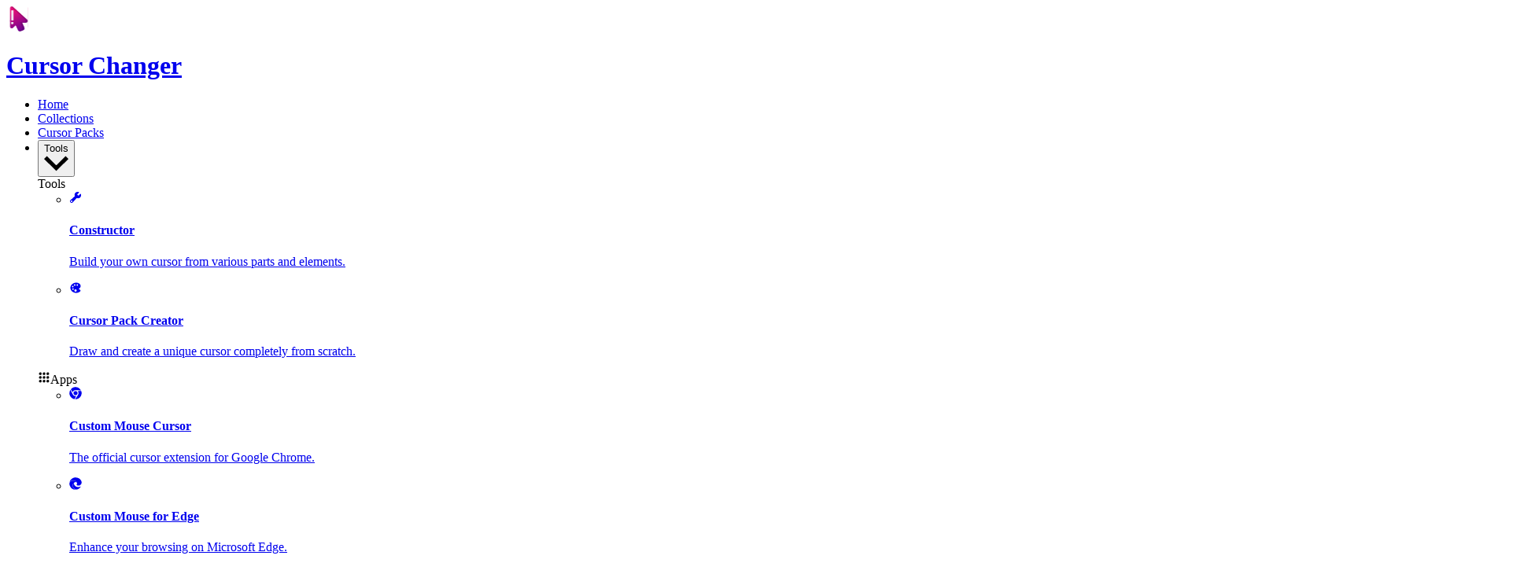

--- FILE ---
content_type: text/html; charset=utf-8
request_url: https://www.google.com/recaptcha/api2/aframe
body_size: 266
content:
<!DOCTYPE HTML><html><head><meta http-equiv="content-type" content="text/html; charset=UTF-8"></head><body><script nonce="cUhYpGswZgMN73xHZH-4ew">/** Anti-fraud and anti-abuse applications only. See google.com/recaptcha */ try{var clients={'sodar':'https://pagead2.googlesyndication.com/pagead/sodar?'};window.addEventListener("message",function(a){try{if(a.source===window.parent){var b=JSON.parse(a.data);var c=clients[b['id']];if(c){var d=document.createElement('img');d.src=c+b['params']+'&rc='+(localStorage.getItem("rc::a")?sessionStorage.getItem("rc::b"):"");window.document.body.appendChild(d);sessionStorage.setItem("rc::e",parseInt(sessionStorage.getItem("rc::e")||0)+1);localStorage.setItem("rc::h",'1764707198660');}}}catch(b){}});window.parent.postMessage("_grecaptcha_ready", "*");}catch(b){}</script></body></html>

--- FILE ---
content_type: image/svg+xml
request_url: https://cutecursors.com/icons/chrome.svg
body_size: 652
content:
<svg width="32" height="32" viewBox="0 0 32 32" fill="none" xmlns="http://www.w3.org/2000/svg">
<g clip-path="url(#clip0_263_1630)">
<path d="M30.8264 10.0009H16.0004C12.6869 9.99762 9.99804 12.6811 9.99473 15.9947C9.99373 17.0239 10.2575 18.036 10.7606 18.9338L3.34766 6.21435C8.74698 -0.773773 18.789 -2.06171 25.7771 3.3376C28.0214 5.07159 29.764 7.3713 30.8264 10.0009Z" fill="#F44336"/>
<path d="M31.9997 16.0007C31.9923 24.8338 24.8335 31.9926 16.0004 32C15.3314 32.0025 14.6631 31.9579 14.0005 31.8667L21.2002 19.0006C22.8503 16.128 21.8666 12.4618 19.0003 10.8009C18.0927 10.2755 17.0624 9.99948 16.0137 10.001H30.8264C31.6049 11.9053 32.0036 13.9434 31.9997 16.0007Z" fill="#FFC107"/>
<path d="M21.2003 19.0005L14.0006 31.8666H13.9873C5.22597 30.7596 -0.979124 22.7597 0.127826 13.9984C0.486123 11.1626 1.59801 8.47463 3.34781 6.21436L10.7608 18.9338L10.8008 19.0005C12.4539 21.8722 16.122 22.8601 18.9937 21.2071C19.9111 20.679 20.6723 19.9177 21.2003 19.0005Z" fill="#4CAF50"/>
<path d="M21.2002 19.0004C19.547 21.8721 15.879 22.86 13.0072 21.207C12.0899 20.6789 11.3287 19.9177 10.8006 19.0004L10.7606 18.9337C9.14063 16.0432 10.1707 12.3866 13.0613 10.7666C13.9591 10.2635 14.9712 9.99974 16.0004 10.0007H16.0137C17.0623 9.99924 18.0927 10.2753 19.0003 10.8007C21.8667 12.4616 22.8503 16.1278 21.2002 19.0004Z" fill="#F44336"/>
<path d="M21.2002 19.0004C19.547 21.8721 15.879 22.86 13.0072 21.207C12.0899 20.6789 11.3287 19.9177 10.8006 19.0004L10.7606 18.9337C9.14063 16.0432 10.1707 12.3866 13.0613 10.7666C13.9591 10.2635 14.9712 9.99974 16.0004 10.0007H16.0137C17.0623 9.99924 18.0927 10.2753 19.0003 10.8007C21.8667 12.4616 22.8503 16.1278 21.2002 19.0004Z" fill="#2196F3"/>
<path d="M15.9778 22.6669C14.8154 22.6668 13.6736 22.3605 12.6672 21.779C11.6525 21.1921 10.8097 20.3489 10.2233 19.3338C8.38248 16.1453 9.47493 12.0682 12.6634 10.2274C13.6779 9.64165 14.8289 9.33361 16.0004 9.33423C19.6822 9.33136 22.6691 12.3137 22.672 15.9954C22.6729 17.1674 22.3648 18.3188 21.7788 19.3338C20.5774 21.3993 18.3673 22.6692 15.9778 22.6669ZM16.0124 10.6675C14.0992 10.6573 12.3279 11.6756 11.3739 13.3341C9.90122 15.8877 10.7775 19.1517 13.3311 20.6244C15.8848 22.0971 19.1488 21.2208 20.6215 18.6672C22.0942 16.1164 21.2202 12.8548 18.6695 11.382C17.8619 10.9158 16.9462 10.6694 16.0137 10.6675L16.0124 10.6675Z" fill="#FAFAFA"/>
</g>
<defs>
<clipPath id="clip0_263_1630">
<rect width="32" height="32" fill="white"/>
</clipPath>
</defs>
</svg>


--- FILE ---
content_type: image/svg+xml
request_url: https://cutecursors.com/icons/logo.svg
body_size: 6408
content:
<svg width="22" height="30" viewBox="0 0 22 30" fill="none" xmlns="http://www.w3.org/2000/svg" xmlns:xlink="http://www.w3.org/1999/xlink">
<rect width="22" height="30" fill="url(#pattern0)"/>
<defs>
<pattern id="pattern0" patternContentUnits="objectBoundingBox" width="1" height="1">
<use xlink:href="#image0_368_1396" transform="scale(0.0121212 0.00833333)"/>
</pattern>
<image id="image0_368_1396" width="120" height="120" xlink:href="[data-uri]"/>
</defs>
</svg>
